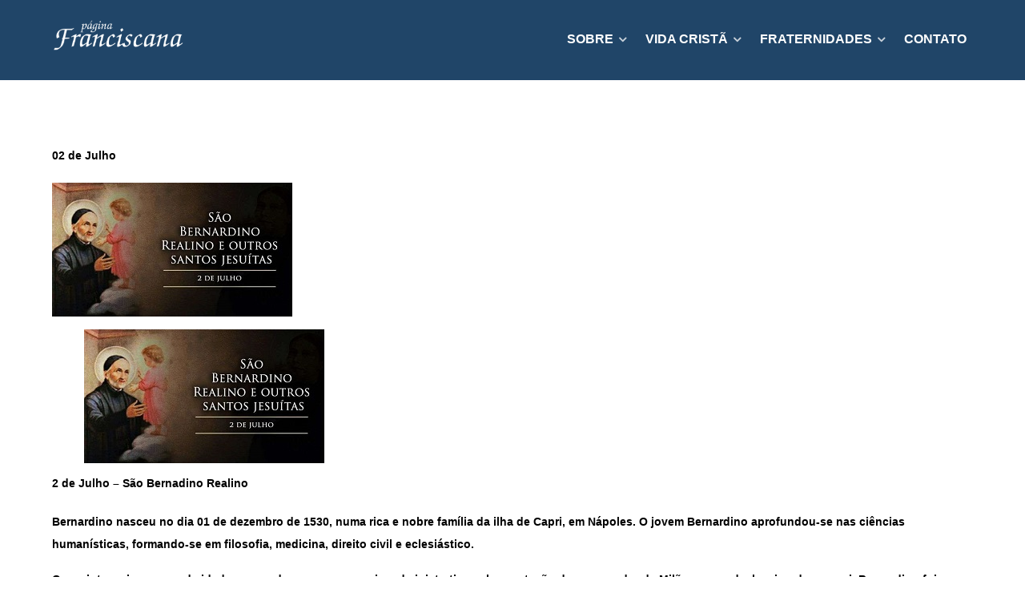

--- FILE ---
content_type: text/css
request_url: http://www.paginafranciscana.com.br/wp-content/themes/g5_helium/custom/css-compiled/custom.css?ver=6.9
body_size: 37
content:
/*693974fac02afc9d455d957f175c1b9c*/
